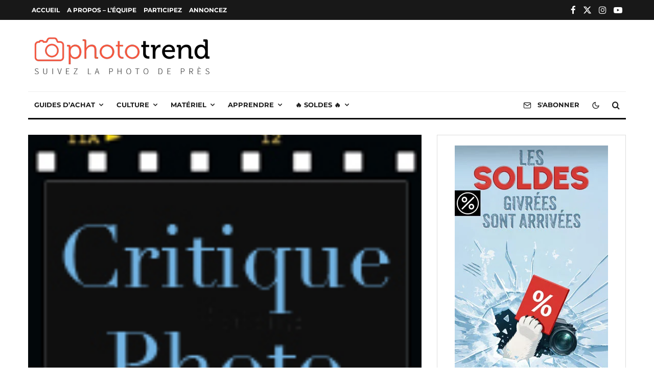

--- FILE ---
content_type: text/html; charset=utf-8
request_url: https://www.google.com/recaptcha/api2/aframe
body_size: 265
content:
<!DOCTYPE HTML><html><head><meta http-equiv="content-type" content="text/html; charset=UTF-8"></head><body><script nonce="NwMySfmya-MNlGTsgSPHYw">/** Anti-fraud and anti-abuse applications only. See google.com/recaptcha */ try{var clients={'sodar':'https://pagead2.googlesyndication.com/pagead/sodar?'};window.addEventListener("message",function(a){try{if(a.source===window.parent){var b=JSON.parse(a.data);var c=clients[b['id']];if(c){var d=document.createElement('img');d.src=c+b['params']+'&rc='+(localStorage.getItem("rc::a")?sessionStorage.getItem("rc::b"):"");window.document.body.appendChild(d);sessionStorage.setItem("rc::e",parseInt(sessionStorage.getItem("rc::e")||0)+1);localStorage.setItem("rc::h",'1768858515140');}}}catch(b){}});window.parent.postMessage("_grecaptcha_ready", "*");}catch(b){}</script></body></html>